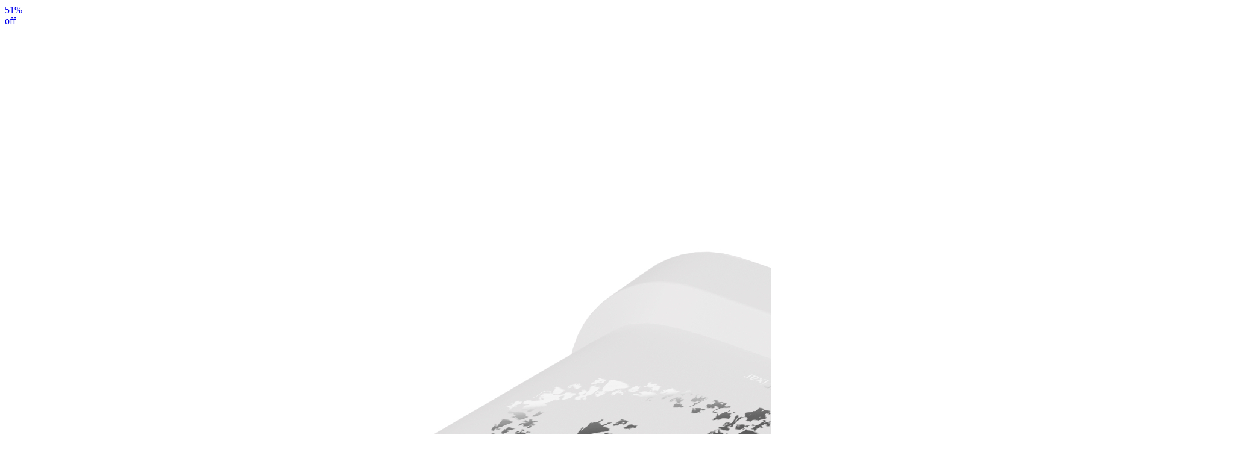

--- FILE ---
content_type: text/html;charset=UTF-8
request_url: https://eshop.hkcsl.com/on/demandware.store/Sites-hkt-hk-Site/zh_HK/Search-UpdateGrid?cgid=computing-accessories&prefn1=brand&prefv1=Newage%7C%E5%B0%8F%E7%B1%B3%7CBelkin&srule=product-name-ascending&start=0&sz=8
body_size: 4447
content:
    <div class="product-item">
        <!-- CQuotient Activity Tracking (viewCategory-cquotient.js) -->
<script type="text/javascript">//<!--
/* <![CDATA[ */
(function(){
try {
    if(window.CQuotient) {
	var cq_params = {};
	
	cq_params.cookieId = window.CQuotient.getCQCookieId();
	cq_params.userId = window.CQuotient.getCQUserId();
	cq_params.emailId = CQuotient.getCQHashedEmail();
	cq_params.loginId = CQuotient.getCQHashedLogin();
	cq_params.accumulate = true;
	cq_params.products = [{
	    id: 'BK65WDISscol',
	    sku: ''
	}];
	cq_params.categoryId = 'computing-accessories';
	cq_params.refinements = '[{\"name\":\"brand\",\"value\":\"Newage\"},{\"name\":\"brand\",\"value\":\"\u5C0F\u7C73\"},{\"name\":\"brand\",\"value\":\"Belkin\"},{\"name\":\"Category\",\"value\":\"computing-accessories\"}]';
	cq_params.personalized = 'false';
	cq_params.sortingRule = 'product-name-ascending';
	cq_params.imageUUID = '__UNDEFINED__';
	cq_params.realm = "BJQD";
	cq_params.siteId = "hkt-hk";
	cq_params.instanceType = "prd";
	cq_params.queryLocale = "zh_HK";
	cq_params.locale = window.CQuotient.locale;
	
	if(window.CQuotient.sendActivity)
	    window.CQuotient.sendActivity(CQuotient.clientId, 'viewCategory', cq_params);
	else
	    window.CQuotient.activities.push({
	    	activityType: 'viewCategory',
	    	parameters: cq_params
	    });
  }
} catch(err) {}
})();
/* ]]> */
// -->
</script>
<script type="text/javascript">//<!--
/* <![CDATA[ (viewCategoryProduct-active_data.js) */
(function(){
try {
	if (dw.ac) {
		var search_params = {};
		search_params.persd = 'false';
		search_params.refs = '[{\"name\":\"brand\",\"value\":\"Newage\"},{\"name\":\"brand\",\"value\":\"\u5C0F\u7C73\"},{\"name\":\"brand\",\"value\":\"Belkin\"},{\"name\":\"Category\",\"value\":\"computing-accessories\"}]';
		search_params.sort = 'product-name-ascending';
		search_params.imageUUID = '';
		search_params.searchID = 'ec69de17-d9d5-48c2-b60a-4221645eed93';
		search_params.locale = 'zh_HK';
		search_params.queryLocale = 'zh_HK';
		search_params.showProducts = 'true';
		dw.ac.applyContext({category: "computing-accessories", searchData: search_params});
		if (typeof dw.ac._scheduleDataSubmission === "function") {
			dw.ac._scheduleDataSubmission();
		}
	}
} catch(err) {}
})();
/* ]]> */
// -->
</script>
<script type="text/javascript">//<!--
/* <![CDATA[ (viewProduct-active_data.js) */
dw.ac._capture({id: "BK65WDISscol", type: "searchhit"});
/* ]]> */
// -->
</script>
            

<div class="product"
    data-pid="BK65WDISscol"
    data-gtmdata="{&quot;id&quot;:&quot;BK65WDISscol&quot;,&quot;name&quot;:&quot;Belkin - BoostCharge Pro 雙 USB-C&reg; GaN PPS 65W 快速家用式充電器 (迪士尼系列, 迪士尼一百周年 )&quot;,&quot;category&quot;:&quot;手機配件&quot;,&quot;categoryID&quot;:&quot;handsets-accessories&quot;,&quot;price&quot;:&quot;159.00&quot;}"
    data-gtmga4data="{&quot;item_id&quot;:&quot;BK65WDISscol&quot;,&quot;item_name&quot;:&quot;Belkin - BoostCharge Pro 雙 USB-C&reg; GaN PPS 65W 快速家用式充電器 (迪士尼系列, 迪士尼一百周年 )&quot;,&quot;item_brand&quot;:&quot;Belkin&quot;,&quot;affiliation&quot;:&quot;hkt-hk&quot;,&quot;item_category&quot;:&quot;手機配件&quot;,&quot;item_category2&quot;:&quot;手機及數碼智能產品&quot;,&quot;item_category3&quot;:&quot;&quot;,&quot;item_category4&quot;:&quot;&quot;,&quot;item_category5&quot;:&quot;&quot;,&quot;discount&quot;:&quot;170&quot;,&quot;price&quot;:&quot;159.00&quot;,&quot;currency&quot;:&quot;HKD&quot;,&quot;location_id&quot;:&quot;searchupdategrid&quot;}">
    <div class="product-tile">
    <!-- dwMarker="product" dwContentID="42978568bcbd749a3299fdeb26" -->
    
<div class="image-container">
    <a href="/zh_HK/handsets-and-digital-device/handsets-accessories/BK65WDISscol.html">
        
    <span class="tag left-top-tag">
        51%<br>off
    </span>


        
            <img class="tile-image"
                src="/on/demandware.static/-/Sites-master-hkt-hk/default/dw74457f0f/images/4177121scol/4177121 BELKIN - 65W DUAL USB-C GAN WALL CHARGER - DISNEY100 MICKEY_2.jpg"
                alt="Belkin - BoostCharge Pro 雙 USB-C&reg; GaN PPS 65W 快速家用式充電器 (迪士尼系列, 迪士尼一百周年 )"
                aria-label="Belkin - BoostCharge Pro 雙 USB-C&reg; GaN PPS 65W 快速家用式充電器 (迪士尼系列, 迪士尼一百周年 ), "
            />
        
        
    </a>
    
</div>

    
        <div class="tile-body">
            
            
<a href="#" class="wishlistTile text-decoration-none"
    data-pid="BK65WDISscol"
    data-wishlistaddurl="/on/demandware.store/Sites-hkt-hk-Site/zh_HK/Wishlist-AddProduct"
    data-wishlistremoveurl="/on/demandware.store/Sites-hkt-hk-Site/zh_HK/Wishlist-RemoveProduct"
    aria-label="喜愛清單"
    data-gtmga4data="{&quot;item_id&quot;:&quot;BK65WDISscol&quot;,&quot;item_name&quot;:&quot;Belkin - BoostCharge Pro 雙 USB-C&reg; GaN PPS 65W 快速家用式充電器 (迪士尼系列, 迪士尼一百周年 )&quot;,&quot;item_brand&quot;:&quot;Belkin&quot;,&quot;affiliation&quot;:&quot;hkt-hk&quot;,&quot;item_category&quot;:&quot;手機配件&quot;,&quot;item_category2&quot;:&quot;手機及數碼智能產品&quot;,&quot;item_category3&quot;:&quot;&quot;,&quot;item_category4&quot;:&quot;&quot;,&quot;item_category5&quot;:&quot;&quot;,&quot;discount&quot;:&quot;170&quot;,&quot;price&quot;:&quot;159.00&quot;,&quot;currency&quot;:&quot;HKD&quot;,&quot;location_id&quot;:&quot;searchupdategrid&quot;}">
    <i class="icon-heart"></i>
</a>

            
            
                <div class="row m-0">
    
    
    
        <span class="badge badge-soldout mr-2">售罄</span>
    
</div>
            

            
                <div class="pdp-link">
    <span class="brand-product">Belkin</span>
</div>

            

            <div class="pdp-link">
    <a class="link name-product" href="/zh_HK/handsets-and-digital-device/handsets-accessories/BK65WDISscol.html" style="-webkit-box-orient: vertical;">Belkin - BoostCharge Pro 雙 USB-C&reg; GaN PPS 65W 快速家用式充電器 (迪士尼系列, 迪士尼一百周年 )</a>
</div>


            
            
                
    <div class="price">
        
        <span>
    

    
        <span class="suggested-text d-none">建議零售價</span>
        
        <div class="strike-through list">
            <span class="value" content="329.00">
                <span class="sr-only">
                    Price reduced from
                </span>
                <div class="offer-price-formatted">
    HK$329
</div>
                <span class="sr-only">
                    to
                </span>
            </span>
        </div>
    

    
    <div class="sales price-sale">
        
        
        
            <span class="value" content="159.00">
        
        <div class="offer-price-formatted">
    HK$159
</div>
        </span>
    </div>
</span>

    </div>


            
            
            
<div class="tile-body-footer">
    <a class="tile-view-detail" href="/zh_HK/handsets-and-digital-device/handsets-accessories/BK65WDISscol.html">查看詳情</a>
    
        <a class="btn btn-primary btn-icon-only"
            href="/zh_HK/handsets-and-digital-device/handsets-accessories/BK65WDISscol.html">
            <span class="icon icon-add-to-cart"></span>
        </a>
    
</div>

        </div>
    
    <!-- END_dwmarker -->
</div>

</div>

        
    </div>

    <div class="product-item">
        <!-- CQuotient Activity Tracking (viewCategory-cquotient.js) -->
<script type="text/javascript">//<!--
/* <![CDATA[ */
(function(){
try {
    if(window.CQuotient) {
	var cq_params = {};
	
	cq_params.cookieId = window.CQuotient.getCQCookieId();
	cq_params.userId = window.CQuotient.getCQUserId();
	cq_params.emailId = CQuotient.getCQHashedEmail();
	cq_params.loginId = CQuotient.getCQHashedLogin();
	cq_params.accumulate = true;
	cq_params.products = [{
	    id: 'BK7IN1DISscol',
	    sku: ''
	}];
	cq_params.categoryId = 'computing-accessories';
	cq_params.refinements = '[{\"name\":\"brand\",\"value\":\"Newage\"},{\"name\":\"brand\",\"value\":\"\u5C0F\u7C73\"},{\"name\":\"brand\",\"value\":\"Belkin\"},{\"name\":\"Category\",\"value\":\"computing-accessories\"}]';
	cq_params.personalized = 'false';
	cq_params.sortingRule = 'product-name-ascending';
	cq_params.imageUUID = '__UNDEFINED__';
	cq_params.realm = "BJQD";
	cq_params.siteId = "hkt-hk";
	cq_params.instanceType = "prd";
	cq_params.queryLocale = "zh_HK";
	cq_params.locale = window.CQuotient.locale;
	
	if(window.CQuotient.sendActivity)
	    window.CQuotient.sendActivity(CQuotient.clientId, 'viewCategory', cq_params);
	else
	    window.CQuotient.activities.push({
	    	activityType: 'viewCategory',
	    	parameters: cq_params
	    });
  }
} catch(err) {}
})();
/* ]]> */
// -->
</script>
<script type="text/javascript">//<!--
/* <![CDATA[ (viewCategoryProduct-active_data.js) */
(function(){
try {
	if (dw.ac) {
		var search_params = {};
		search_params.persd = 'false';
		search_params.refs = '[{\"name\":\"brand\",\"value\":\"Newage\"},{\"name\":\"brand\",\"value\":\"\u5C0F\u7C73\"},{\"name\":\"brand\",\"value\":\"Belkin\"},{\"name\":\"Category\",\"value\":\"computing-accessories\"}]';
		search_params.sort = 'product-name-ascending';
		search_params.imageUUID = '';
		search_params.searchID = 'ec69de17-d9d5-48c2-b60a-4221645eed93';
		search_params.locale = 'zh_HK';
		search_params.queryLocale = 'zh_HK';
		search_params.showProducts = 'true';
		dw.ac.applyContext({category: "computing-accessories", searchData: search_params});
		if (typeof dw.ac._scheduleDataSubmission === "function") {
			dw.ac._scheduleDataSubmission();
		}
	}
} catch(err) {}
})();
/* ]]> */
// -->
</script>
<script type="text/javascript">//<!--
/* <![CDATA[ (viewProduct-active_data.js) */
dw.ac._capture({id: "BK7IN1DISscol", type: "searchhit"});
/* ]]> */
// -->
</script>
            

<div class="product"
    data-pid="BK7IN1DISscol"
    data-gtmdata="{&quot;id&quot;:&quot;BK7IN1DISscol&quot;,&quot;name&quot;:&quot;Belkin - Connect USB-C&reg; 7 合 1 高速多媒體集線器 (100W) (迪士尼系列)&quot;,&quot;category&quot;:&quot;電腦周邊配件&quot;,&quot;categoryID&quot;:&quot;computing-accessories&quot;,&quot;price&quot;:&quot;349.00&quot;}"
    data-gtmga4data="{&quot;item_id&quot;:&quot;BK7IN1DISscol&quot;,&quot;item_name&quot;:&quot;Belkin - Connect USB-C&reg; 7 合 1 高速多媒體集線器 (100W) (迪士尼系列)&quot;,&quot;item_brand&quot;:&quot;Belkin&quot;,&quot;affiliation&quot;:&quot;hkt-hk&quot;,&quot;item_category&quot;:&quot;電腦周邊配件&quot;,&quot;item_category2&quot;:&quot;平板電腦及電腦&quot;,&quot;item_category3&quot;:&quot;&quot;,&quot;item_category4&quot;:&quot;&quot;,&quot;item_category5&quot;:&quot;&quot;,&quot;discount&quot;:&quot;0&quot;,&quot;price&quot;:&quot;349.00&quot;,&quot;currency&quot;:&quot;HKD&quot;,&quot;location_id&quot;:&quot;searchshow&quot;}">
    <div class="product-tile">
    <!-- dwMarker="product" dwContentID="076ef04f8b42bf21efc2050606" -->
    
<div class="image-container">
    <a href="/zh_HK/tablet-and-computer/computing-accessories/BK7IN1DISscol.html">
        

        
            <img class="tile-image"
                src="/on/demandware.static/-/Sites-master-hkt-hk/default/dw6f4c488f/images/BK7IN1DISscol/4177141_1.jpg"
                alt="Belkin - Connect USB-C&reg; 7 合 1 高速多媒體集線器 (100W) (迪士尼系列)"
                aria-label="Belkin - Connect USB-C&reg; 7 合 1 高速多媒體集線器 (100W) (迪士尼系列)"
            />
        
        
    </a>
    
</div>

    
        <div class="tile-body">
            
            
<a href="#" class="wishlistTile text-decoration-none"
    data-pid="BK7IN1DISscol"
    data-wishlistaddurl="/on/demandware.store/Sites-hkt-hk-Site/zh_HK/Wishlist-AddProduct"
    data-wishlistremoveurl="/on/demandware.store/Sites-hkt-hk-Site/zh_HK/Wishlist-RemoveProduct"
    aria-label="喜愛清單"
    data-gtmga4data="{&quot;item_id&quot;:&quot;BK7IN1DISscol&quot;,&quot;item_name&quot;:&quot;Belkin - Connect USB-C&reg; 7 合 1 高速多媒體集線器 (100W) (迪士尼系列)&quot;,&quot;item_brand&quot;:&quot;Belkin&quot;,&quot;affiliation&quot;:&quot;hkt-hk&quot;,&quot;item_category&quot;:&quot;電腦周邊配件&quot;,&quot;item_category2&quot;:&quot;平板電腦及電腦&quot;,&quot;item_category3&quot;:&quot;&quot;,&quot;item_category4&quot;:&quot;&quot;,&quot;item_category5&quot;:&quot;&quot;,&quot;discount&quot;:&quot;0&quot;,&quot;price&quot;:&quot;349.00&quot;,&quot;currency&quot;:&quot;HKD&quot;,&quot;location_id&quot;:&quot;searchshow&quot;}">
    <i class="icon-heart"></i>
</a>

            
            

            
                <div class="pdp-link">
    <span class="brand-product">Belkin</span>
</div>

            

            <div class="pdp-link">
    <a class="link name-product" href="/zh_HK/tablet-and-computer/computing-accessories/BK7IN1DISscol.html" style="-webkit-box-orient: vertical;">Belkin - Connect USB-C&reg; 7 合 1 高速多媒體集線器 (100W) (迪士尼系列)</a>
</div>


            
            
                
    <div class="price">
        <span class="range">
    

    <div class="strike-through list">
        
        
        <span>
    

    

    
    <div class="sales ">
        
        
            <span class="value" content="349.00">
        
        
        <div class="offer-price-formatted">
    HK$349
</div>
        </span>
    </div>
</span>

    </div>

    <span class="low-text">低至</span>

    <div class="price-sale-range">
        
        
        <span>
    

    

    
    <div class="sales ">
        
            <span class="value" content="199.00">
        
        
        
        <div class="offer-price-formatted">
    HK$199
</div>
        </span>
    </div>
</span>

    </div>
</span>
    </div>


            
            
            
<div class="tile-body-footer">
    <a class="tile-view-detail" href="/zh_HK/tablet-and-computer/computing-accessories/BK7IN1DISscol.html">查看詳情</a>
    
        <a class="btn btn-primary btn-icon-only"
            href="/zh_HK/tablet-and-computer/computing-accessories/BK7IN1DISscol.html">
            <span class="icon icon-add-to-cart"></span>
        </a>
    
</div>

        </div>
    
    <!-- END_dwmarker -->
</div>

</div>

        
    </div>

    <div class="product-item">
        <!-- CQuotient Activity Tracking (viewCategory-cquotient.js) -->
<script type="text/javascript">//<!--
/* <![CDATA[ */
(function(){
try {
    if(window.CQuotient) {
	var cq_params = {};
	
	cq_params.cookieId = window.CQuotient.getCQCookieId();
	cq_params.userId = window.CQuotient.getCQUserId();
	cq_params.emailId = CQuotient.getCQHashedEmail();
	cq_params.loginId = CQuotient.getCQHashedLogin();
	cq_params.accumulate = true;
	cq_params.products = [{
	    id: '4168581scol',
	    sku: ''
	}];
	cq_params.categoryId = 'computing-accessories';
	cq_params.refinements = '[{\"name\":\"brand\",\"value\":\"Newage\"},{\"name\":\"brand\",\"value\":\"\u5C0F\u7C73\"},{\"name\":\"brand\",\"value\":\"Belkin\"},{\"name\":\"Category\",\"value\":\"computing-accessories\"}]';
	cq_params.personalized = 'false';
	cq_params.sortingRule = 'product-name-ascending';
	cq_params.imageUUID = '__UNDEFINED__';
	cq_params.realm = "BJQD";
	cq_params.siteId = "hkt-hk";
	cq_params.instanceType = "prd";
	cq_params.queryLocale = "zh_HK";
	cq_params.locale = window.CQuotient.locale;
	
	if(window.CQuotient.sendActivity)
	    window.CQuotient.sendActivity(CQuotient.clientId, 'viewCategory', cq_params);
	else
	    window.CQuotient.activities.push({
	    	activityType: 'viewCategory',
	    	parameters: cq_params
	    });
  }
} catch(err) {}
})();
/* ]]> */
// -->
</script>
<script type="text/javascript">//<!--
/* <![CDATA[ (viewCategoryProduct-active_data.js) */
(function(){
try {
	if (dw.ac) {
		var search_params = {};
		search_params.persd = 'false';
		search_params.refs = '[{\"name\":\"brand\",\"value\":\"Newage\"},{\"name\":\"brand\",\"value\":\"\u5C0F\u7C73\"},{\"name\":\"brand\",\"value\":\"Belkin\"},{\"name\":\"Category\",\"value\":\"computing-accessories\"}]';
		search_params.sort = 'product-name-ascending';
		search_params.imageUUID = '';
		search_params.searchID = 'ec69de17-d9d5-48c2-b60a-4221645eed93';
		search_params.locale = 'zh_HK';
		search_params.queryLocale = 'zh_HK';
		search_params.showProducts = 'true';
		dw.ac.applyContext({category: "computing-accessories", searchData: search_params});
		if (typeof dw.ac._scheduleDataSubmission === "function") {
			dw.ac._scheduleDataSubmission();
		}
	}
} catch(err) {}
})();
/* ]]> */
// -->
</script>
<script type="text/javascript">//<!--
/* <![CDATA[ (viewProduct-active_data.js) */
dw.ac._capture({id: "4168581scol", type: "searchhit"});
/* ]]> */
// -->
</script>
            

<div class="product"
    data-pid="4168581scol"
    data-gtmdata="{&quot;id&quot;:&quot;4168581scol&quot;,&quot;name&quot;:&quot;Newage便攜摺疊枱燈 529&quot;,&quot;category&quot;:&quot;手機配件&quot;,&quot;categoryID&quot;:&quot;handsets-accessories&quot;,&quot;price&quot;:&quot;219.00&quot;}"
    data-gtmga4data="{&quot;item_id&quot;:&quot;4168581scol&quot;,&quot;item_name&quot;:&quot;Newage便攜摺疊枱燈 529&quot;,&quot;item_brand&quot;:&quot;Newage&quot;,&quot;affiliation&quot;:&quot;hkt-hk&quot;,&quot;item_category&quot;:&quot;手機配件&quot;,&quot;item_category2&quot;:&quot;手機及數碼智能產品&quot;,&quot;item_category3&quot;:&quot;&quot;,&quot;item_category4&quot;:&quot;&quot;,&quot;item_category5&quot;:&quot;&quot;,&quot;discount&quot;:&quot;30&quot;,&quot;price&quot;:&quot;219.00&quot;,&quot;currency&quot;:&quot;HKD&quot;,&quot;location_id&quot;:&quot;searchupdategrid&quot;}">
    <div class="product-tile">
    <!-- dwMarker="product" dwContentID="e16144df26bca58248629f381a" -->
    
<div class="image-container">
    <a href="/zh_HK/handsets-and-digital-device/handsets-accessories/4168581scol.html">
        
    <span class="tag left-top-tag">
        12%<br>off
    </span>


        
            <img class="tile-image"
                src="/on/demandware.static/-/Sites-master-hkt-hk/default/dwd5bdd5df/images/4168581scol/4168581.jpg"
                alt="Newage便攜摺疊枱燈 529"
                aria-label="Newage便攜摺疊枱燈 529 (白色)"
            />
        
        
    </a>
    
</div>

    
        <div class="tile-body">
            
            
<a href="#" class="wishlistTile text-decoration-none"
    data-pid="4168581scol"
    data-wishlistaddurl="/on/demandware.store/Sites-hkt-hk-Site/zh_HK/Wishlist-AddProduct"
    data-wishlistremoveurl="/on/demandware.store/Sites-hkt-hk-Site/zh_HK/Wishlist-RemoveProduct"
    aria-label="喜愛清單"
    data-gtmga4data="{&quot;item_id&quot;:&quot;4168581scol&quot;,&quot;item_name&quot;:&quot;Newage便攜摺疊枱燈 529&quot;,&quot;item_brand&quot;:&quot;Newage&quot;,&quot;affiliation&quot;:&quot;hkt-hk&quot;,&quot;item_category&quot;:&quot;手機配件&quot;,&quot;item_category2&quot;:&quot;手機及數碼智能產品&quot;,&quot;item_category3&quot;:&quot;&quot;,&quot;item_category4&quot;:&quot;&quot;,&quot;item_category5&quot;:&quot;&quot;,&quot;discount&quot;:&quot;30&quot;,&quot;price&quot;:&quot;219.00&quot;,&quot;currency&quot;:&quot;HKD&quot;,&quot;location_id&quot;:&quot;searchupdategrid&quot;}">
    <i class="icon-heart"></i>
</a>

            
            
                <div class="row m-0">
    
        <span class="badge badge-sale mr-2">減價</span>
    
    
        <span class="badge badge-lowstock mr-2">庫存量低</span>
    
    
</div>
            

            
                <div class="pdp-link">
    <span class="brand-product">Newage</span>
</div>

            

            <div class="pdp-link">
    <a class="link name-product" href="/zh_HK/handsets-and-digital-device/handsets-accessories/4168581scol.html" style="-webkit-box-orient: vertical;">Newage便攜摺疊枱燈 529</a>
</div>


            
            
                
    <div class="price">
        
        <span>
    

    
        <span class="suggested-text d-none">建議零售價</span>
        
        <div class="strike-through list">
            <span class="value" content="249.00">
                <span class="sr-only">
                    Price reduced from
                </span>
                <div class="offer-price-formatted">
    HK$249
</div>
                <span class="sr-only">
                    to
                </span>
            </span>
        </div>
    

    
    <div class="sales price-sale">
        
        
        
            <span class="value" content="219.00">
        
        <div class="offer-price-formatted">
    HK$219
</div>
        </span>
    </div>
</span>

    </div>


            
            
            
<div class="tile-body-footer">
    <a class="tile-view-detail" href="/zh_HK/handsets-and-digital-device/handsets-accessories/4168581scol.html">查看詳情</a>
    
        <button class="add-to-cart btn btn-primary btn-icon-only"
            data-add-to-cart-url="/on/demandware.store/Sites-hkt-hk-Site/zh_HK/Cart-AddProduct" 
            data-pid="4168581scol"
            data-recommend=""
            data-gtmdata="{&quot;id&quot;:&quot;4168581scol&quot;,&quot;name&quot;:&quot;Newage便攜摺疊枱燈 529&quot;,&quot;category&quot;:&quot;手機配件&quot;,&quot;categoryID&quot;:&quot;handsets-accessories&quot;,&quot;price&quot;:&quot;219.00&quot;}"
            data-gtmga4data="{&quot;item_id&quot;:&quot;4168581scol&quot;,&quot;item_name&quot;:&quot;Newage便攜摺疊枱燈 529&quot;,&quot;item_brand&quot;:&quot;Newage&quot;,&quot;affiliation&quot;:&quot;hkt-hk&quot;,&quot;item_category&quot;:&quot;手機配件&quot;,&quot;item_category2&quot;:&quot;手機及數碼智能產品&quot;,&quot;item_category3&quot;:&quot;&quot;,&quot;item_category4&quot;:&quot;&quot;,&quot;item_category5&quot;:&quot;&quot;,&quot;discount&quot;:&quot;30&quot;,&quot;price&quot;:&quot;219.00&quot;,&quot;currency&quot;:&quot;HKD&quot;,&quot;location_id&quot;:&quot;searchupdategrid&quot;}"
        >
            <span class="icon icon-add-to-cart"></span>
        </button>
    
</div>

        </div>
    
    <!-- END_dwmarker -->
</div>

</div>

        
    </div>

    <div class="product-item">
        <!-- CQuotient Activity Tracking (viewCategory-cquotient.js) -->
<script type="text/javascript">//<!--
/* <![CDATA[ */
(function(){
try {
    if(window.CQuotient) {
	var cq_params = {};
	
	cq_params.cookieId = window.CQuotient.getCQCookieId();
	cq_params.userId = window.CQuotient.getCQUserId();
	cq_params.emailId = CQuotient.getCQHashedEmail();
	cq_params.loginId = CQuotient.getCQHashedLogin();
	cq_params.accumulate = true;
	cq_params.products = [{
	    id: '4215381scol',
	    sku: ''
	}];
	cq_params.categoryId = 'computing-accessories';
	cq_params.refinements = '[{\"name\":\"brand\",\"value\":\"Newage\"},{\"name\":\"brand\",\"value\":\"\u5C0F\u7C73\"},{\"name\":\"brand\",\"value\":\"Belkin\"},{\"name\":\"Category\",\"value\":\"computing-accessories\"}]';
	cq_params.personalized = 'false';
	cq_params.sortingRule = 'product-name-ascending';
	cq_params.imageUUID = '__UNDEFINED__';
	cq_params.realm = "BJQD";
	cq_params.siteId = "hkt-hk";
	cq_params.instanceType = "prd";
	cq_params.queryLocale = "zh_HK";
	cq_params.locale = window.CQuotient.locale;
	
	if(window.CQuotient.sendActivity)
	    window.CQuotient.sendActivity(CQuotient.clientId, 'viewCategory', cq_params);
	else
	    window.CQuotient.activities.push({
	    	activityType: 'viewCategory',
	    	parameters: cq_params
	    });
  }
} catch(err) {}
})();
/* ]]> */
// -->
</script>
<script type="text/javascript">//<!--
/* <![CDATA[ (viewCategoryProduct-active_data.js) */
(function(){
try {
	if (dw.ac) {
		var search_params = {};
		search_params.persd = 'false';
		search_params.refs = '[{\"name\":\"brand\",\"value\":\"Newage\"},{\"name\":\"brand\",\"value\":\"\u5C0F\u7C73\"},{\"name\":\"brand\",\"value\":\"Belkin\"},{\"name\":\"Category\",\"value\":\"computing-accessories\"}]';
		search_params.sort = 'product-name-ascending';
		search_params.imageUUID = '';
		search_params.searchID = 'ec69de17-d9d5-48c2-b60a-4221645eed93';
		search_params.locale = 'zh_HK';
		search_params.queryLocale = 'zh_HK';
		search_params.showProducts = 'true';
		dw.ac.applyContext({category: "computing-accessories", searchData: search_params});
		if (typeof dw.ac._scheduleDataSubmission === "function") {
			dw.ac._scheduleDataSubmission();
		}
	}
} catch(err) {}
})();
/* ]]> */
// -->
</script>
<script type="text/javascript">//<!--
/* <![CDATA[ (viewProduct-active_data.js) */
dw.ac._capture({id: "4215381scol", type: "searchhit"});
/* ]]> */
// -->
</script>
            

<div class="product"
    data-pid="4215381scol"
    data-gtmdata="{&quot;id&quot;:&quot;4215381scol&quot;,&quot;name&quot;:&quot;Xiaomi 6A USB4 編織高速傳輸線 1m (USB-C to USB-C)&quot;,&quot;category&quot;:&quot;電腦周邊配件&quot;,&quot;categoryID&quot;:&quot;computing-accessories&quot;,&quot;price&quot;:&quot;159.00&quot;}"
    data-gtmga4data="{&quot;item_id&quot;:&quot;4215381scol&quot;,&quot;item_name&quot;:&quot;Xiaomi 6A USB4 編織高速傳輸線 1m (USB-C to USB-C)&quot;,&quot;item_brand&quot;:&quot;小米&quot;,&quot;affiliation&quot;:&quot;hkt-hk&quot;,&quot;item_category&quot;:&quot;電腦周邊配件&quot;,&quot;item_category2&quot;:&quot;平板電腦及電腦&quot;,&quot;item_category3&quot;:&quot;&quot;,&quot;item_category4&quot;:&quot;&quot;,&quot;item_category5&quot;:&quot;&quot;,&quot;discount&quot;:&quot;20&quot;,&quot;price&quot;:&quot;159.00&quot;,&quot;currency&quot;:&quot;HKD&quot;,&quot;location_id&quot;:&quot;searchupdategrid&quot;}">
    <div class="product-tile">
    <!-- dwMarker="product" dwContentID="667f46cdbf4ebb0e46a8acf757" -->
    
<div class="image-container">
    <a href="/zh_HK/tablet-and-computer/computing-accessories/4215381scol.html">
        
    <span class="tag left-top-tag">
        11%<br>off
    </span>


        
            <img class="tile-image"
                src="/on/demandware.static/-/Sites-master-hkt-hk/default/dw9b65c44d/images/4215381scol/4215381.jpg"
                alt="Xiaomi 6A USB4 編織高速傳輸線 1m (USB-C to USB-C)"
                aria-label="Xiaomi 6A USB4 編織高速傳輸線 1m (USB-C to USB-C)"
            />
        
        
    </a>
    
</div>

    
        <div class="tile-body">
            
            
<a href="#" class="wishlistTile text-decoration-none"
    data-pid="4215381scol"
    data-wishlistaddurl="/on/demandware.store/Sites-hkt-hk-Site/zh_HK/Wishlist-AddProduct"
    data-wishlistremoveurl="/on/demandware.store/Sites-hkt-hk-Site/zh_HK/Wishlist-RemoveProduct"
    aria-label="喜愛清單"
    data-gtmga4data="{&quot;item_id&quot;:&quot;4215381scol&quot;,&quot;item_name&quot;:&quot;Xiaomi 6A USB4 編織高速傳輸線 1m (USB-C to USB-C)&quot;,&quot;item_brand&quot;:&quot;小米&quot;,&quot;affiliation&quot;:&quot;hkt-hk&quot;,&quot;item_category&quot;:&quot;電腦周邊配件&quot;,&quot;item_category2&quot;:&quot;平板電腦及電腦&quot;,&quot;item_category3&quot;:&quot;&quot;,&quot;item_category4&quot;:&quot;&quot;,&quot;item_category5&quot;:&quot;&quot;,&quot;discount&quot;:&quot;20&quot;,&quot;price&quot;:&quot;159.00&quot;,&quot;currency&quot;:&quot;HKD&quot;,&quot;location_id&quot;:&quot;searchupdategrid&quot;}">
    <i class="icon-heart"></i>
</a>

            
            
                <div class="row m-0">
    
        <span class="badge badge-sale mr-2">減價</span>
    
    
    
</div>
            

            
                <div class="pdp-link">
    <span class="brand-product">小米</span>
</div>

            

            <div class="pdp-link">
    <a class="link name-product" href="/zh_HK/tablet-and-computer/computing-accessories/4215381scol.html" style="-webkit-box-orient: vertical;">Xiaomi 6A USB4 編織高速傳輸線 1m (USB-C to USB-C)</a>
</div>


            
            
                
    <div class="price">
        
        <span>
    

    
        <span class="suggested-text d-none">建議零售價</span>
        
        <div class="strike-through list">
            <span class="value" content="179.00">
                <span class="sr-only">
                    Price reduced from
                </span>
                <div class="offer-price-formatted">
    HK$179
</div>
                <span class="sr-only">
                    to
                </span>
            </span>
        </div>
    

    
    <div class="sales price-sale">
        
        
        
            <span class="value" content="159.00">
        
        <div class="offer-price-formatted">
    HK$159
</div>
        </span>
    </div>
</span>

    </div>


            
            
            
<div class="tile-body-footer">
    <a class="tile-view-detail" href="/zh_HK/tablet-and-computer/computing-accessories/4215381scol.html">查看詳情</a>
    
        <button class="add-to-cart btn btn-primary btn-icon-only"
            data-add-to-cart-url="/on/demandware.store/Sites-hkt-hk-Site/zh_HK/Cart-AddProduct" 
            data-pid="4215381scol"
            data-recommend=""
            data-gtmdata="{&quot;id&quot;:&quot;4215381scol&quot;,&quot;name&quot;:&quot;Xiaomi 6A USB4 編織高速傳輸線 1m (USB-C to USB-C)&quot;,&quot;category&quot;:&quot;電腦周邊配件&quot;,&quot;categoryID&quot;:&quot;computing-accessories&quot;,&quot;price&quot;:&quot;159.00&quot;}"
            data-gtmga4data="{&quot;item_id&quot;:&quot;4215381scol&quot;,&quot;item_name&quot;:&quot;Xiaomi 6A USB4 編織高速傳輸線 1m (USB-C to USB-C)&quot;,&quot;item_brand&quot;:&quot;小米&quot;,&quot;affiliation&quot;:&quot;hkt-hk&quot;,&quot;item_category&quot;:&quot;電腦周邊配件&quot;,&quot;item_category2&quot;:&quot;平板電腦及電腦&quot;,&quot;item_category3&quot;:&quot;&quot;,&quot;item_category4&quot;:&quot;&quot;,&quot;item_category5&quot;:&quot;&quot;,&quot;discount&quot;:&quot;20&quot;,&quot;price&quot;:&quot;159.00&quot;,&quot;currency&quot;:&quot;HKD&quot;,&quot;location_id&quot;:&quot;searchupdategrid&quot;}"
        >
            <span class="icon icon-add-to-cart"></span>
        </button>
    
</div>

        </div>
    
    <!-- END_dwmarker -->
</div>

</div>

        
    </div>

    <div class="product-item">
        <!-- CQuotient Activity Tracking (viewCategory-cquotient.js) -->
<script type="text/javascript">//<!--
/* <![CDATA[ */
(function(){
try {
    if(window.CQuotient) {
	var cq_params = {};
	
	cq_params.cookieId = window.CQuotient.getCQCookieId();
	cq_params.userId = window.CQuotient.getCQUserId();
	cq_params.emailId = CQuotient.getCQHashedEmail();
	cq_params.loginId = CQuotient.getCQHashedLogin();
	cq_params.accumulate = true;
	cq_params.products = [{
	    id: '4215011scol',
	    sku: ''
	}];
	cq_params.categoryId = 'computing-accessories';
	cq_params.refinements = '[{\"name\":\"brand\",\"value\":\"Newage\"},{\"name\":\"brand\",\"value\":\"\u5C0F\u7C73\"},{\"name\":\"brand\",\"value\":\"Belkin\"},{\"name\":\"Category\",\"value\":\"computing-accessories\"}]';
	cq_params.personalized = 'false';
	cq_params.sortingRule = 'product-name-ascending';
	cq_params.imageUUID = '__UNDEFINED__';
	cq_params.realm = "BJQD";
	cq_params.siteId = "hkt-hk";
	cq_params.instanceType = "prd";
	cq_params.queryLocale = "zh_HK";
	cq_params.locale = window.CQuotient.locale;
	
	if(window.CQuotient.sendActivity)
	    window.CQuotient.sendActivity(CQuotient.clientId, 'viewCategory', cq_params);
	else
	    window.CQuotient.activities.push({
	    	activityType: 'viewCategory',
	    	parameters: cq_params
	    });
  }
} catch(err) {}
})();
/* ]]> */
// -->
</script>
<script type="text/javascript">//<!--
/* <![CDATA[ (viewCategoryProduct-active_data.js) */
(function(){
try {
	if (dw.ac) {
		var search_params = {};
		search_params.persd = 'false';
		search_params.refs = '[{\"name\":\"brand\",\"value\":\"Newage\"},{\"name\":\"brand\",\"value\":\"\u5C0F\u7C73\"},{\"name\":\"brand\",\"value\":\"Belkin\"},{\"name\":\"Category\",\"value\":\"computing-accessories\"}]';
		search_params.sort = 'product-name-ascending';
		search_params.imageUUID = '';
		search_params.searchID = 'ec69de17-d9d5-48c2-b60a-4221645eed93';
		search_params.locale = 'zh_HK';
		search_params.queryLocale = 'zh_HK';
		search_params.showProducts = 'true';
		dw.ac.applyContext({category: "computing-accessories", searchData: search_params});
		if (typeof dw.ac._scheduleDataSubmission === "function") {
			dw.ac._scheduleDataSubmission();
		}
	}
} catch(err) {}
})();
/* ]]> */
// -->
</script>
<script type="text/javascript">//<!--
/* <![CDATA[ (viewProduct-active_data.js) */
dw.ac._capture({id: "4215011scol", type: "searchhit"});
/* ]]> */
// -->
</script>
            

<div class="product"
    data-pid="4215011scol"
    data-gtmdata="{&quot;id&quot;:&quot;4215011scol&quot;,&quot;name&quot;:&quot;Xiaomi Pad 7 / 7 Pro 鍵盤保護殼 黑色&quot;,&quot;category&quot;:&quot;電腦周邊配件&quot;,&quot;categoryID&quot;:&quot;computing-accessories&quot;,&quot;price&quot;:&quot;429.00&quot;}"
    data-gtmga4data="{&quot;item_id&quot;:&quot;4215011scol&quot;,&quot;item_name&quot;:&quot;Xiaomi Pad 7 / 7 Pro 鍵盤保護殼 黑色&quot;,&quot;item_brand&quot;:&quot;小米&quot;,&quot;affiliation&quot;:&quot;hkt-hk&quot;,&quot;item_category&quot;:&quot;電腦周邊配件&quot;,&quot;item_category2&quot;:&quot;平板電腦及電腦&quot;,&quot;item_category3&quot;:&quot;&quot;,&quot;item_category4&quot;:&quot;&quot;,&quot;item_category5&quot;:&quot;&quot;,&quot;discount&quot;:&quot;70&quot;,&quot;price&quot;:&quot;429.00&quot;,&quot;currency&quot;:&quot;HKD&quot;,&quot;location_id&quot;:&quot;searchupdategrid&quot;}">
    <div class="product-tile">
    <!-- dwMarker="product" dwContentID="c1a49cfe3976fe11f6ac219ffb" -->
    
<div class="image-container">
    <a href="/zh_HK/tablet-and-computer/computing-accessories/4215011scol.html">
        
    <span class="tag left-top-tag">
        14%<br>off
    </span>


        
            <img class="tile-image"
                src="/on/demandware.static/-/Sites-master-hkt-hk/default/dw6f94761c/images/4215011scol/4215011.jpg"
                alt="Xiaomi Pad 7 / 7 Pro 鍵盤保護殼 黑色"
                aria-label="Xiaomi Pad 7 / 7 Pro 鍵盤保護殼 黑色"
            />
        
        
    </a>
    
</div>

    
        <div class="tile-body">
            
            
<a href="#" class="wishlistTile text-decoration-none"
    data-pid="4215011scol"
    data-wishlistaddurl="/on/demandware.store/Sites-hkt-hk-Site/zh_HK/Wishlist-AddProduct"
    data-wishlistremoveurl="/on/demandware.store/Sites-hkt-hk-Site/zh_HK/Wishlist-RemoveProduct"
    aria-label="喜愛清單"
    data-gtmga4data="{&quot;item_id&quot;:&quot;4215011scol&quot;,&quot;item_name&quot;:&quot;Xiaomi Pad 7 / 7 Pro 鍵盤保護殼 黑色&quot;,&quot;item_brand&quot;:&quot;小米&quot;,&quot;affiliation&quot;:&quot;hkt-hk&quot;,&quot;item_category&quot;:&quot;電腦周邊配件&quot;,&quot;item_category2&quot;:&quot;平板電腦及電腦&quot;,&quot;item_category3&quot;:&quot;&quot;,&quot;item_category4&quot;:&quot;&quot;,&quot;item_category5&quot;:&quot;&quot;,&quot;discount&quot;:&quot;70&quot;,&quot;price&quot;:&quot;429.00&quot;,&quot;currency&quot;:&quot;HKD&quot;,&quot;location_id&quot;:&quot;searchupdategrid&quot;}">
    <i class="icon-heart"></i>
</a>

            
            
                <div class="row m-0">
    
        <span class="badge badge-sale mr-2">減價</span>
    
    
        <span class="badge badge-lowstock mr-2">庫存量低</span>
    
    
</div>
            

            
                <div class="pdp-link">
    <span class="brand-product">小米</span>
</div>

            

            <div class="pdp-link">
    <a class="link name-product" href="/zh_HK/tablet-and-computer/computing-accessories/4215011scol.html" style="-webkit-box-orient: vertical;">Xiaomi Pad 7 / 7 Pro 鍵盤保護殼 黑色</a>
</div>


            
            
                
    <div class="price">
        
        <span>
    

    
        <span class="suggested-text d-none">建議零售價</span>
        
        <div class="strike-through list">
            <span class="value" content="499.00">
                <span class="sr-only">
                    Price reduced from
                </span>
                <div class="offer-price-formatted">
    HK$499
</div>
                <span class="sr-only">
                    to
                </span>
            </span>
        </div>
    

    
    <div class="sales price-sale">
        
        
        
            <span class="value" content="429.00">
        
        <div class="offer-price-formatted">
    HK$429
</div>
        </span>
    </div>
</span>

    </div>


            
            
            
<div class="tile-body-footer">
    <a class="tile-view-detail" href="/zh_HK/tablet-and-computer/computing-accessories/4215011scol.html">查看詳情</a>
    
        <button class="add-to-cart btn btn-primary btn-icon-only"
            data-add-to-cart-url="/on/demandware.store/Sites-hkt-hk-Site/zh_HK/Cart-AddProduct" 
            data-pid="4215011scol"
            data-recommend=""
            data-gtmdata="{&quot;id&quot;:&quot;4215011scol&quot;,&quot;name&quot;:&quot;Xiaomi Pad 7 / 7 Pro 鍵盤保護殼 黑色&quot;,&quot;category&quot;:&quot;電腦周邊配件&quot;,&quot;categoryID&quot;:&quot;computing-accessories&quot;,&quot;price&quot;:&quot;429.00&quot;}"
            data-gtmga4data="{&quot;item_id&quot;:&quot;4215011scol&quot;,&quot;item_name&quot;:&quot;Xiaomi Pad 7 / 7 Pro 鍵盤保護殼 黑色&quot;,&quot;item_brand&quot;:&quot;小米&quot;,&quot;affiliation&quot;:&quot;hkt-hk&quot;,&quot;item_category&quot;:&quot;電腦周邊配件&quot;,&quot;item_category2&quot;:&quot;平板電腦及電腦&quot;,&quot;item_category3&quot;:&quot;&quot;,&quot;item_category4&quot;:&quot;&quot;,&quot;item_category5&quot;:&quot;&quot;,&quot;discount&quot;:&quot;70&quot;,&quot;price&quot;:&quot;429.00&quot;,&quot;currency&quot;:&quot;HKD&quot;,&quot;location_id&quot;:&quot;searchupdategrid&quot;}"
        >
            <span class="icon icon-add-to-cart"></span>
        </button>
    
</div>

        </div>
    
    <!-- END_dwmarker -->
</div>

</div>

        
    </div>

    <div class="product-item">
        <!-- CQuotient Activity Tracking (viewCategory-cquotient.js) -->
<script type="text/javascript">//<!--
/* <![CDATA[ */
(function(){
try {
    if(window.CQuotient) {
	var cq_params = {};
	
	cq_params.cookieId = window.CQuotient.getCQCookieId();
	cq_params.userId = window.CQuotient.getCQUserId();
	cq_params.emailId = CQuotient.getCQHashedEmail();
	cq_params.loginId = CQuotient.getCQHashedLogin();
	cq_params.accumulate = true;
	cq_params.products = [{
	    id: '4215121scol',
	    sku: ''
	}];
	cq_params.categoryId = 'computing-accessories';
	cq_params.refinements = '[{\"name\":\"brand\",\"value\":\"Newage\"},{\"name\":\"brand\",\"value\":\"\u5C0F\u7C73\"},{\"name\":\"brand\",\"value\":\"Belkin\"},{\"name\":\"Category\",\"value\":\"computing-accessories\"}]';
	cq_params.personalized = 'false';
	cq_params.sortingRule = 'product-name-ascending';
	cq_params.imageUUID = '__UNDEFINED__';
	cq_params.realm = "BJQD";
	cq_params.siteId = "hkt-hk";
	cq_params.instanceType = "prd";
	cq_params.queryLocale = "zh_HK";
	cq_params.locale = window.CQuotient.locale;
	
	if(window.CQuotient.sendActivity)
	    window.CQuotient.sendActivity(CQuotient.clientId, 'viewCategory', cq_params);
	else
	    window.CQuotient.activities.push({
	    	activityType: 'viewCategory',
	    	parameters: cq_params
	    });
  }
} catch(err) {}
})();
/* ]]> */
// -->
</script>
<script type="text/javascript">//<!--
/* <![CDATA[ (viewCategoryProduct-active_data.js) */
(function(){
try {
	if (dw.ac) {
		var search_params = {};
		search_params.persd = 'false';
		search_params.refs = '[{\"name\":\"brand\",\"value\":\"Newage\"},{\"name\":\"brand\",\"value\":\"\u5C0F\u7C73\"},{\"name\":\"brand\",\"value\":\"Belkin\"},{\"name\":\"Category\",\"value\":\"computing-accessories\"}]';
		search_params.sort = 'product-name-ascending';
		search_params.imageUUID = '';
		search_params.searchID = 'ec69de17-d9d5-48c2-b60a-4221645eed93';
		search_params.locale = 'zh_HK';
		search_params.queryLocale = 'zh_HK';
		search_params.showProducts = 'true';
		dw.ac.applyContext({category: "computing-accessories", searchData: search_params});
		if (typeof dw.ac._scheduleDataSubmission === "function") {
			dw.ac._scheduleDataSubmission();
		}
	}
} catch(err) {}
})();
/* ]]> */
// -->
</script>
<script type="text/javascript">//<!--
/* <![CDATA[ (viewProduct-active_data.js) */
dw.ac._capture({id: "4215121scol", type: "searchhit"});
/* ]]> */
// -->
</script>
            

<div class="product"
    data-pid="4215121scol"
    data-gtmdata="{&quot;id&quot;:&quot;4215121scol&quot;,&quot;name&quot;:&quot;Xiaomi Pad 7 / 7 Pro 雙面保護殼 黑色&quot;,&quot;category&quot;:&quot;電腦周邊配件&quot;,&quot;categoryID&quot;:&quot;computing-accessories&quot;,&quot;price&quot;:&quot;169.00&quot;}"
    data-gtmga4data="{&quot;item_id&quot;:&quot;4215121scol&quot;,&quot;item_name&quot;:&quot;Xiaomi Pad 7 / 7 Pro 雙面保護殼 黑色&quot;,&quot;item_brand&quot;:&quot;小米&quot;,&quot;affiliation&quot;:&quot;hkt-hk&quot;,&quot;item_category&quot;:&quot;電腦周邊配件&quot;,&quot;item_category2&quot;:&quot;平板電腦及電腦&quot;,&quot;item_category3&quot;:&quot;&quot;,&quot;item_category4&quot;:&quot;&quot;,&quot;item_category5&quot;:&quot;&quot;,&quot;discount&quot;:&quot;30&quot;,&quot;price&quot;:&quot;169.00&quot;,&quot;currency&quot;:&quot;HKD&quot;,&quot;location_id&quot;:&quot;searchupdategrid&quot;}">
    <div class="product-tile">
    <!-- dwMarker="product" dwContentID="52106cc0dce95fd348630265d4" -->
    
<div class="image-container">
    <a href="/zh_HK/tablet-and-computer/computing-accessories/4215121scol.html">
        
    <span class="tag left-top-tag">
        15%<br>off
    </span>


        
            <img class="tile-image"
                src="/on/demandware.static/-/Sites-master-hkt-hk/default/dw843f6ab0/images/4215121scol/4215121_xmpad7cover.jpg"
                alt="Xiaomi Pad 7 / 7 Pro 雙面保護殼 黑色"
                aria-label="Xiaomi Pad 7 / 7 Pro 雙面保護殼 黑色"
            />
        
        
    </a>
    
</div>

    
        <div class="tile-body">
            
            
<a href="#" class="wishlistTile text-decoration-none"
    data-pid="4215121scol"
    data-wishlistaddurl="/on/demandware.store/Sites-hkt-hk-Site/zh_HK/Wishlist-AddProduct"
    data-wishlistremoveurl="/on/demandware.store/Sites-hkt-hk-Site/zh_HK/Wishlist-RemoveProduct"
    aria-label="喜愛清單"
    data-gtmga4data="{&quot;item_id&quot;:&quot;4215121scol&quot;,&quot;item_name&quot;:&quot;Xiaomi Pad 7 / 7 Pro 雙面保護殼 黑色&quot;,&quot;item_brand&quot;:&quot;小米&quot;,&quot;affiliation&quot;:&quot;hkt-hk&quot;,&quot;item_category&quot;:&quot;電腦周邊配件&quot;,&quot;item_category2&quot;:&quot;平板電腦及電腦&quot;,&quot;item_category3&quot;:&quot;&quot;,&quot;item_category4&quot;:&quot;&quot;,&quot;item_category5&quot;:&quot;&quot;,&quot;discount&quot;:&quot;30&quot;,&quot;price&quot;:&quot;169.00&quot;,&quot;currency&quot;:&quot;HKD&quot;,&quot;location_id&quot;:&quot;searchupdategrid&quot;}">
    <i class="icon-heart"></i>
</a>

            
            
                <div class="row m-0">
    
        <span class="badge badge-sale mr-2">減價</span>
    
    
        <span class="badge badge-lowstock mr-2">庫存量低</span>
    
    
</div>
            

            
                <div class="pdp-link">
    <span class="brand-product">小米</span>
</div>

            

            <div class="pdp-link">
    <a class="link name-product" href="/zh_HK/tablet-and-computer/computing-accessories/4215121scol.html" style="-webkit-box-orient: vertical;">Xiaomi Pad 7 / 7 Pro 雙面保護殼 黑色</a>
</div>


            
            
                
    <div class="price">
        
        <span>
    

    
        <span class="suggested-text d-none">建議零售價</span>
        
        <div class="strike-through list">
            <span class="value" content="199.00">
                <span class="sr-only">
                    Price reduced from
                </span>
                <div class="offer-price-formatted">
    HK$199
</div>
                <span class="sr-only">
                    to
                </span>
            </span>
        </div>
    

    
    <div class="sales price-sale">
        
        
        
            <span class="value" content="169.00">
        
        <div class="offer-price-formatted">
    HK$169
</div>
        </span>
    </div>
</span>

    </div>


            
            
            
<div class="tile-body-footer">
    <a class="tile-view-detail" href="/zh_HK/tablet-and-computer/computing-accessories/4215121scol.html">查看詳情</a>
    
        <button class="add-to-cart btn btn-primary btn-icon-only"
            data-add-to-cart-url="/on/demandware.store/Sites-hkt-hk-Site/zh_HK/Cart-AddProduct" 
            data-pid="4215121scol"
            data-recommend=""
            data-gtmdata="{&quot;id&quot;:&quot;4215121scol&quot;,&quot;name&quot;:&quot;Xiaomi Pad 7 / 7 Pro 雙面保護殼 黑色&quot;,&quot;category&quot;:&quot;電腦周邊配件&quot;,&quot;categoryID&quot;:&quot;computing-accessories&quot;,&quot;price&quot;:&quot;169.00&quot;}"
            data-gtmga4data="{&quot;item_id&quot;:&quot;4215121scol&quot;,&quot;item_name&quot;:&quot;Xiaomi Pad 7 / 7 Pro 雙面保護殼 黑色&quot;,&quot;item_brand&quot;:&quot;小米&quot;,&quot;affiliation&quot;:&quot;hkt-hk&quot;,&quot;item_category&quot;:&quot;電腦周邊配件&quot;,&quot;item_category2&quot;:&quot;平板電腦及電腦&quot;,&quot;item_category3&quot;:&quot;&quot;,&quot;item_category4&quot;:&quot;&quot;,&quot;item_category5&quot;:&quot;&quot;,&quot;discount&quot;:&quot;30&quot;,&quot;price&quot;:&quot;169.00&quot;,&quot;currency&quot;:&quot;HKD&quot;,&quot;location_id&quot;:&quot;searchupdategrid&quot;}"
        >
            <span class="icon icon-add-to-cart"></span>
        </button>
    
</div>

        </div>
    
    <!-- END_dwmarker -->
</div>

</div>

        
    </div>

    <div class="product-item">
        <!-- CQuotient Activity Tracking (viewCategory-cquotient.js) -->
<script type="text/javascript">//<!--
/* <![CDATA[ */
(function(){
try {
    if(window.CQuotient) {
	var cq_params = {};
	
	cq_params.cookieId = window.CQuotient.getCQCookieId();
	cq_params.userId = window.CQuotient.getCQUserId();
	cq_params.emailId = CQuotient.getCQHashedEmail();
	cq_params.loginId = CQuotient.getCQHashedLogin();
	cq_params.accumulate = true;
	cq_params.products = [{
	    id: '4213701scol',
	    sku: ''
	}];
	cq_params.categoryId = 'computing-accessories';
	cq_params.refinements = '[{\"name\":\"brand\",\"value\":\"Newage\"},{\"name\":\"brand\",\"value\":\"\u5C0F\u7C73\"},{\"name\":\"brand\",\"value\":\"Belkin\"},{\"name\":\"Category\",\"value\":\"computing-accessories\"}]';
	cq_params.personalized = 'false';
	cq_params.sortingRule = 'product-name-ascending';
	cq_params.imageUUID = '__UNDEFINED__';
	cq_params.realm = "BJQD";
	cq_params.siteId = "hkt-hk";
	cq_params.instanceType = "prd";
	cq_params.queryLocale = "zh_HK";
	cq_params.locale = window.CQuotient.locale;
	
	if(window.CQuotient.sendActivity)
	    window.CQuotient.sendActivity(CQuotient.clientId, 'viewCategory', cq_params);
	else
	    window.CQuotient.activities.push({
	    	activityType: 'viewCategory',
	    	parameters: cq_params
	    });
  }
} catch(err) {}
})();
/* ]]> */
// -->
</script>
<script type="text/javascript">//<!--
/* <![CDATA[ (viewCategoryProduct-active_data.js) */
(function(){
try {
	if (dw.ac) {
		var search_params = {};
		search_params.persd = 'false';
		search_params.refs = '[{\"name\":\"brand\",\"value\":\"Newage\"},{\"name\":\"brand\",\"value\":\"\u5C0F\u7C73\"},{\"name\":\"brand\",\"value\":\"Belkin\"},{\"name\":\"Category\",\"value\":\"computing-accessories\"}]';
		search_params.sort = 'product-name-ascending';
		search_params.imageUUID = '';
		search_params.searchID = 'ec69de17-d9d5-48c2-b60a-4221645eed93';
		search_params.locale = 'zh_HK';
		search_params.queryLocale = 'zh_HK';
		search_params.showProducts = 'true';
		dw.ac.applyContext({category: "computing-accessories", searchData: search_params});
		if (typeof dw.ac._scheduleDataSubmission === "function") {
			dw.ac._scheduleDataSubmission();
		}
	}
} catch(err) {}
})();
/* ]]> */
// -->
</script>
<script type="text/javascript">//<!--
/* <![CDATA[ (viewProduct-active_data.js) */
dw.ac._capture({id: "4213701scol", type: "searchhit"});
/* ]]> */
// -->
</script>
            

<div class="product"
    data-pid="4213701scol"
    data-gtmdata="{&quot;id&quot;:&quot;4213701scol&quot;,&quot;name&quot;:&quot;Xiaomi Type-C 五合一 Hub 轉接器&quot;,&quot;category&quot;:&quot;電腦周邊配件&quot;,&quot;categoryID&quot;:&quot;computing-accessories&quot;,&quot;price&quot;:&quot;159.00&quot;}"
    data-gtmga4data="{&quot;item_id&quot;:&quot;4213701scol&quot;,&quot;item_name&quot;:&quot;Xiaomi Type-C 五合一 Hub 轉接器&quot;,&quot;item_brand&quot;:&quot;小米&quot;,&quot;affiliation&quot;:&quot;hkt-hk&quot;,&quot;item_category&quot;:&quot;電腦周邊配件&quot;,&quot;item_category2&quot;:&quot;平板電腦及電腦&quot;,&quot;item_category3&quot;:&quot;&quot;,&quot;item_category4&quot;:&quot;&quot;,&quot;item_category5&quot;:&quot;&quot;,&quot;discount&quot;:&quot;20&quot;,&quot;price&quot;:&quot;159.00&quot;,&quot;currency&quot;:&quot;HKD&quot;,&quot;location_id&quot;:&quot;searchupdategrid&quot;}">
    <div class="product-tile">
    <!-- dwMarker="product" dwContentID="90478880a3d74614fe14082c32" -->
    
<div class="image-container">
    <a href="/zh_HK/tablet-and-computer/computing-accessories/4213701scol.html">
        
    <span class="tag left-top-tag">
        11%<br>off
    </span>


        
            <img class="tile-image"
                src="/on/demandware.static/-/Sites-master-hkt-hk/default/dwba571c9b/images/4213701scol/4213701_1.jpg"
                alt="Xiaomi Type-C 五合一 Hub 轉接器"
                aria-label="Xiaomi Type-C 五合一 Hub 轉接器"
            />
        
        
    </a>
    
</div>

    
        <div class="tile-body">
            
            
<a href="#" class="wishlistTile text-decoration-none"
    data-pid="4213701scol"
    data-wishlistaddurl="/on/demandware.store/Sites-hkt-hk-Site/zh_HK/Wishlist-AddProduct"
    data-wishlistremoveurl="/on/demandware.store/Sites-hkt-hk-Site/zh_HK/Wishlist-RemoveProduct"
    aria-label="喜愛清單"
    data-gtmga4data="{&quot;item_id&quot;:&quot;4213701scol&quot;,&quot;item_name&quot;:&quot;Xiaomi Type-C 五合一 Hub 轉接器&quot;,&quot;item_brand&quot;:&quot;小米&quot;,&quot;affiliation&quot;:&quot;hkt-hk&quot;,&quot;item_category&quot;:&quot;電腦周邊配件&quot;,&quot;item_category2&quot;:&quot;平板電腦及電腦&quot;,&quot;item_category3&quot;:&quot;&quot;,&quot;item_category4&quot;:&quot;&quot;,&quot;item_category5&quot;:&quot;&quot;,&quot;discount&quot;:&quot;20&quot;,&quot;price&quot;:&quot;159.00&quot;,&quot;currency&quot;:&quot;HKD&quot;,&quot;location_id&quot;:&quot;searchupdategrid&quot;}">
    <i class="icon-heart"></i>
</a>

            
            
                <div class="row m-0">
    
        <span class="badge badge-sale mr-2">減價</span>
    
    
        <span class="badge badge-lowstock mr-2">庫存量低</span>
    
    
</div>
            

            
                <div class="pdp-link">
    <span class="brand-product">小米</span>
</div>

            

            <div class="pdp-link">
    <a class="link name-product" href="/zh_HK/tablet-and-computer/computing-accessories/4213701scol.html" style="-webkit-box-orient: vertical;">Xiaomi Type-C 五合一 Hub 轉接器</a>
</div>


            
            
                
    <div class="price">
        
        <span>
    

    
        <span class="suggested-text d-none">建議零售價</span>
        
        <div class="strike-through list">
            <span class="value" content="179.00">
                <span class="sr-only">
                    Price reduced from
                </span>
                <div class="offer-price-formatted">
    HK$179
</div>
                <span class="sr-only">
                    to
                </span>
            </span>
        </div>
    

    
    <div class="sales price-sale">
        
        
        
            <span class="value" content="159.00">
        
        <div class="offer-price-formatted">
    HK$159
</div>
        </span>
    </div>
</span>

    </div>


            
            
            
<div class="tile-body-footer">
    <a class="tile-view-detail" href="/zh_HK/tablet-and-computer/computing-accessories/4213701scol.html">查看詳情</a>
    
        <button class="add-to-cart btn btn-primary btn-icon-only"
            data-add-to-cart-url="/on/demandware.store/Sites-hkt-hk-Site/zh_HK/Cart-AddProduct" 
            data-pid="4213701scol"
            data-recommend=""
            data-gtmdata="{&quot;id&quot;:&quot;4213701scol&quot;,&quot;name&quot;:&quot;Xiaomi Type-C 五合一 Hub 轉接器&quot;,&quot;category&quot;:&quot;電腦周邊配件&quot;,&quot;categoryID&quot;:&quot;computing-accessories&quot;,&quot;price&quot;:&quot;159.00&quot;}"
            data-gtmga4data="{&quot;item_id&quot;:&quot;4213701scol&quot;,&quot;item_name&quot;:&quot;Xiaomi Type-C 五合一 Hub 轉接器&quot;,&quot;item_brand&quot;:&quot;小米&quot;,&quot;affiliation&quot;:&quot;hkt-hk&quot;,&quot;item_category&quot;:&quot;電腦周邊配件&quot;,&quot;item_category2&quot;:&quot;平板電腦及電腦&quot;,&quot;item_category3&quot;:&quot;&quot;,&quot;item_category4&quot;:&quot;&quot;,&quot;item_category5&quot;:&quot;&quot;,&quot;discount&quot;:&quot;20&quot;,&quot;price&quot;:&quot;159.00&quot;,&quot;currency&quot;:&quot;HKD&quot;,&quot;location_id&quot;:&quot;searchupdategrid&quot;}"
        >
            <span class="icon icon-add-to-cart"></span>
        </button>
    
</div>

        </div>
    
    <!-- END_dwmarker -->
</div>

</div>

        
    </div>

    <div class="product-item">
        <!-- CQuotient Activity Tracking (viewCategory-cquotient.js) -->
<script type="text/javascript">//<!--
/* <![CDATA[ */
(function(){
try {
    if(window.CQuotient) {
	var cq_params = {};
	
	cq_params.cookieId = window.CQuotient.getCQCookieId();
	cq_params.userId = window.CQuotient.getCQUserId();
	cq_params.emailId = CQuotient.getCQHashedEmail();
	cq_params.loginId = CQuotient.getCQHashedLogin();
	cq_params.accumulate = true;
	cq_params.products = [{
	    id: '4213291scol',
	    sku: ''
	}];
	cq_params.categoryId = 'computing-accessories';
	cq_params.refinements = '[{\"name\":\"brand\",\"value\":\"Newage\"},{\"name\":\"brand\",\"value\":\"\u5C0F\u7C73\"},{\"name\":\"brand\",\"value\":\"Belkin\"},{\"name\":\"Category\",\"value\":\"computing-accessories\"}]';
	cq_params.personalized = 'false';
	cq_params.sortingRule = 'product-name-ascending';
	cq_params.imageUUID = '__UNDEFINED__';
	cq_params.realm = "BJQD";
	cq_params.siteId = "hkt-hk";
	cq_params.instanceType = "prd";
	cq_params.queryLocale = "zh_HK";
	cq_params.locale = window.CQuotient.locale;
	
	if(window.CQuotient.sendActivity)
	    window.CQuotient.sendActivity(CQuotient.clientId, 'viewCategory', cq_params);
	else
	    window.CQuotient.activities.push({
	    	activityType: 'viewCategory',
	    	parameters: cq_params
	    });
  }
} catch(err) {}
})();
/* ]]> */
// -->
</script>
<script type="text/javascript">//<!--
/* <![CDATA[ (viewCategoryProduct-active_data.js) */
(function(){
try {
	if (dw.ac) {
		var search_params = {};
		search_params.persd = 'false';
		search_params.refs = '[{\"name\":\"brand\",\"value\":\"Newage\"},{\"name\":\"brand\",\"value\":\"\u5C0F\u7C73\"},{\"name\":\"brand\",\"value\":\"Belkin\"},{\"name\":\"Category\",\"value\":\"computing-accessories\"}]';
		search_params.sort = 'product-name-ascending';
		search_params.imageUUID = '';
		search_params.searchID = 'ec69de17-d9d5-48c2-b60a-4221645eed93';
		search_params.locale = 'zh_HK';
		search_params.queryLocale = 'zh_HK';
		search_params.showProducts = 'true';
		dw.ac.applyContext({category: "computing-accessories", searchData: search_params});
		if (typeof dw.ac._scheduleDataSubmission === "function") {
			dw.ac._scheduleDataSubmission();
		}
	}
} catch(err) {}
})();
/* ]]> */
// -->
</script>
<script type="text/javascript">//<!--
/* <![CDATA[ (viewProduct-active_data.js) */
dw.ac._capture({id: "4213291scol", type: "searchhit"});
/* ]]> */
// -->
</script>
            

<div class="product"
    data-pid="4213291scol"
    data-gtmdata="{&quot;id&quot;:&quot;4213291scol&quot;,&quot;name&quot;:&quot;Xiaomi 焦點觸控筆&quot;,&quot;category&quot;:&quot;Xiaomi 小米&quot;,&quot;categoryID&quot;:&quot;xiaomi&quot;,&quot;price&quot;:&quot;499.00&quot;}"
    data-gtmga4data="{&quot;item_id&quot;:&quot;4213291scol&quot;,&quot;item_name&quot;:&quot;Xiaomi 焦點觸控筆&quot;,&quot;item_brand&quot;:&quot;小米&quot;,&quot;affiliation&quot;:&quot;hkt-hk&quot;,&quot;item_category&quot;:&quot;Xiaomi 小米&quot;,&quot;item_category2&quot;:&quot;&quot;,&quot;item_category3&quot;:&quot;&quot;,&quot;item_category4&quot;:&quot;&quot;,&quot;item_category5&quot;:&quot;&quot;,&quot;discount&quot;:&quot;100&quot;,&quot;price&quot;:&quot;499.00&quot;,&quot;currency&quot;:&quot;HKD&quot;,&quot;location_id&quot;:&quot;searchupdategrid&quot;}">
    <div class="product-tile">
    <!-- dwMarker="product" dwContentID="ddc5f202422416df72b3c84738" -->
    
<div class="image-container">
    <a href="/zh_HK/xiaomi/4213291scol.html">
        
    <span class="tag left-top-tag">
        16%<br>off
    </span>


        
            <img class="tile-image"
                src="/on/demandware.static/-/Sites-master-hkt-hk/default/dw96b83031/images/4213291scol/4213291_1.jpg"
                alt="Xiaomi 焦點觸控筆"
                aria-label="Xiaomi 焦點觸控筆"
            />
        
        
    </a>
    
</div>

    
        <div class="tile-body">
            
            
<a href="#" class="wishlistTile text-decoration-none"
    data-pid="4213291scol"
    data-wishlistaddurl="/on/demandware.store/Sites-hkt-hk-Site/zh_HK/Wishlist-AddProduct"
    data-wishlistremoveurl="/on/demandware.store/Sites-hkt-hk-Site/zh_HK/Wishlist-RemoveProduct"
    aria-label="喜愛清單"
    data-gtmga4data="{&quot;item_id&quot;:&quot;4213291scol&quot;,&quot;item_name&quot;:&quot;Xiaomi 焦點觸控筆&quot;,&quot;item_brand&quot;:&quot;小米&quot;,&quot;affiliation&quot;:&quot;hkt-hk&quot;,&quot;item_category&quot;:&quot;Xiaomi 小米&quot;,&quot;item_category2&quot;:&quot;&quot;,&quot;item_category3&quot;:&quot;&quot;,&quot;item_category4&quot;:&quot;&quot;,&quot;item_category5&quot;:&quot;&quot;,&quot;discount&quot;:&quot;100&quot;,&quot;price&quot;:&quot;499.00&quot;,&quot;currency&quot;:&quot;HKD&quot;,&quot;location_id&quot;:&quot;searchupdategrid&quot;}">
    <i class="icon-heart"></i>
</a>

            
            
                <div class="row m-0">
    
        <span class="badge badge-sale mr-2">減價</span>
    
    
        <span class="badge badge-lowstock mr-2">庫存量低</span>
    
    
</div>
            

            
                <div class="pdp-link">
    <span class="brand-product">小米</span>
</div>

            

            <div class="pdp-link">
    <a class="link name-product" href="/zh_HK/xiaomi/4213291scol.html" style="-webkit-box-orient: vertical;">Xiaomi 焦點觸控筆</a>
</div>


            
            
                
    <div class="price">
        
        <span>
    

    
        <span class="suggested-text d-none">建議零售價</span>
        
        <div class="strike-through list">
            <span class="value" content="599.00">
                <span class="sr-only">
                    Price reduced from
                </span>
                <div class="offer-price-formatted">
    HK$599
</div>
                <span class="sr-only">
                    to
                </span>
            </span>
        </div>
    

    
    <div class="sales price-sale">
        
        
        
            <span class="value" content="499.00">
        
        <div class="offer-price-formatted">
    HK$499
</div>
        </span>
    </div>
</span>

    </div>


            
            
            
<div class="tile-body-footer">
    <a class="tile-view-detail" href="/zh_HK/xiaomi/4213291scol.html">查看詳情</a>
    
        <button class="add-to-cart btn btn-primary btn-icon-only"
            data-add-to-cart-url="/on/demandware.store/Sites-hkt-hk-Site/zh_HK/Cart-AddProduct" 
            data-pid="4213291scol"
            data-recommend=""
            data-gtmdata="{&quot;id&quot;:&quot;4213291scol&quot;,&quot;name&quot;:&quot;Xiaomi 焦點觸控筆&quot;,&quot;category&quot;:&quot;Xiaomi 小米&quot;,&quot;categoryID&quot;:&quot;xiaomi&quot;,&quot;price&quot;:&quot;499.00&quot;}"
            data-gtmga4data="{&quot;item_id&quot;:&quot;4213291scol&quot;,&quot;item_name&quot;:&quot;Xiaomi 焦點觸控筆&quot;,&quot;item_brand&quot;:&quot;小米&quot;,&quot;affiliation&quot;:&quot;hkt-hk&quot;,&quot;item_category&quot;:&quot;Xiaomi 小米&quot;,&quot;item_category2&quot;:&quot;&quot;,&quot;item_category3&quot;:&quot;&quot;,&quot;item_category4&quot;:&quot;&quot;,&quot;item_category5&quot;:&quot;&quot;,&quot;discount&quot;:&quot;100&quot;,&quot;price&quot;:&quot;499.00&quot;,&quot;currency&quot;:&quot;HKD&quot;,&quot;location_id&quot;:&quot;searchupdategrid&quot;}"
        >
            <span class="icon icon-add-to-cart"></span>
        </button>
    
</div>

        </div>
    
    <!-- END_dwmarker -->
</div>

</div>

        
    </div>





<div class="col-12 grid-footer d-none d-md-block pl-2"
     data-sort-options="{&quot;options&quot;:[{&quot;displayName&quot;:&quot;最相關產品&quot;,&quot;id&quot;:&quot;best-matches&quot;,&quot;url&quot;:&quot;https://eshop.hkcsl.com/on/demandware.store/Sites-hkt-hk-Site/zh_HK/Search-UpdateGrid?cgid=computing-accessories&amp;prefn1=brand&amp;prefv1=Newage%7C%E5%B0%8F%E7%B1%B3%7CBelkin&amp;srule=best-matches&amp;start=0&amp;sz=8&quot;},{&quot;displayName&quot;:&quot;價錢:由低至高&quot;,&quot;id&quot;:&quot;price-low-to-high&quot;,&quot;url&quot;:&quot;https://eshop.hkcsl.com/on/demandware.store/Sites-hkt-hk-Site/zh_HK/Search-UpdateGrid?cgid=computing-accessories&amp;prefn1=brand&amp;prefv1=Newage%7C%E5%B0%8F%E7%B1%B3%7CBelkin&amp;srule=price-low-to-high&amp;start=0&amp;sz=8&quot;},{&quot;displayName&quot;:&quot;價錢:由高至低&quot;,&quot;id&quot;:&quot;price-high-to-low&quot;,&quot;url&quot;:&quot;https://eshop.hkcsl.com/on/demandware.store/Sites-hkt-hk-Site/zh_HK/Search-UpdateGrid?cgid=computing-accessories&amp;prefn1=brand&amp;prefv1=Newage%7C%E5%B0%8F%E7%B1%B3%7CBelkin&amp;srule=price-high-to-low&amp;start=0&amp;sz=8&quot;},{&quot;displayName&quot;:&quot;依字母順序 A 到 Z&quot;,&quot;id&quot;:&quot;product-name-ascending&quot;,&quot;url&quot;:&quot;https://eshop.hkcsl.com/on/demandware.store/Sites-hkt-hk-Site/zh_HK/Search-UpdateGrid?cgid=computing-accessories&amp;prefn1=brand&amp;prefv1=Newage%7C%E5%B0%8F%E7%B1%B3%7CBelkin&amp;srule=product-name-ascending&amp;start=0&amp;sz=8&quot;},{&quot;displayName&quot;:&quot;依字母順序 Z 到 A&quot;,&quot;id&quot;:&quot;product-name-descending&quot;,&quot;url&quot;:&quot;https://eshop.hkcsl.com/on/demandware.store/Sites-hkt-hk-Site/zh_HK/Search-UpdateGrid?cgid=computing-accessories&amp;prefn1=brand&amp;prefv1=Newage%7C%E5%B0%8F%E7%B1%B3%7CBelkin&amp;srule=product-name-descending&amp;start=0&amp;sz=8&quot;},{&quot;displayName&quot;:&quot;品牌&quot;,&quot;id&quot;:&quot;brand&quot;,&quot;url&quot;:&quot;https://eshop.hkcsl.com/on/demandware.store/Sites-hkt-hk-Site/zh_HK/Search-UpdateGrid?cgid=computing-accessories&amp;prefn1=brand&amp;prefv1=Newage%7C%E5%B0%8F%E7%B1%B3%7CBelkin&amp;srule=brand&amp;start=0&amp;sz=8&quot;},{&quot;displayName&quot;:&quot;最受歡迎&quot;,&quot;id&quot;:&quot;most-popular&quot;,&quot;url&quot;:&quot;https://eshop.hkcsl.com/on/demandware.store/Sites-hkt-hk-Site/zh_HK/Search-UpdateGrid?cgid=computing-accessories&amp;prefn1=brand&amp;prefv1=Newage%7C%E5%B0%8F%E7%B1%B3%7CBelkin&amp;srule=most-popular&amp;start=0&amp;sz=8&quot;},{&quot;displayName&quot;:&quot;熱賣產品&quot;,&quot;id&quot;:&quot;top-sellers&quot;,&quot;url&quot;:&quot;https://eshop.hkcsl.com/on/demandware.store/Sites-hkt-hk-Site/zh_HK/Search-UpdateGrid?cgid=computing-accessories&amp;prefn1=brand&amp;prefv1=Newage%7C%E5%B0%8F%E7%B1%B3%7CBelkin&amp;srule=top-sellers&amp;start=0&amp;sz=8&quot;}],&quot;ruleId&quot;:&quot;product-name-ascending&quot;}"
     data-page-size="8.0"
     data-page-number="0"
>

    









    <input type="hidden" class="permalink" value="https://eshop.hkcsl.com/zh_HK/tablet-and-computer/computing-accessories?prefn1=brand&amp;prefv1=Newage%7C%E5%B0%8F%E7%B1%B3%7CBelkin&amp;srule=product-name-ascending&amp;start=0&amp;sz=8" />
    
        <input type="hidden" class="category-id" value="computing-accessories" />
    
</div>
